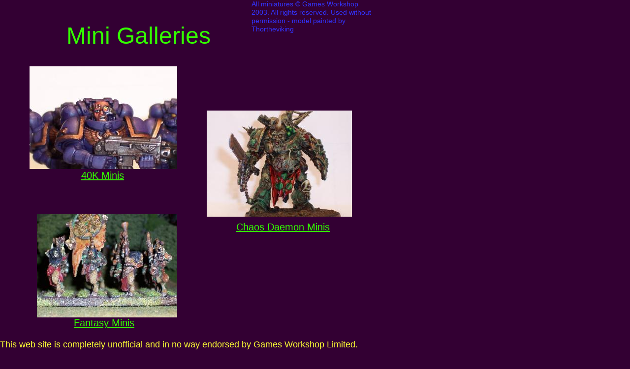

--- FILE ---
content_type: text/html
request_url: http://thortheviking.com/Pics.html
body_size: 2048
content:
<!--$sitebuilder version="2.6" extra="Java(1.5.0_07)" md5="da14421f6c0cb3ea6ade5d316985f5ce"$-->
<!--$templateKey Blank||1.0.0$-->
<html>
  <head>
    <!--$begin exclude$--><title>Pics</title><!--$end exclude$-->
    <meta name="generator" content="Yahoo! SiteBuilder/2.6/1.5.0_07">
    <!--$page margin 0, 0, 20, 0$-->
    <!--$fontFamily Arial$-->
    <!--$fontSize 14$-->
    <style type="text/css"><!--
      BODY {font-family:"Arial"; font-size:14;margin:0px;padding:0px;}
      P {font-family:"Arial"; font-size:14;}
      FORM {margin:0;padding:0;}
    --></style>
  </head>
  <body bgcolor="#330033" text="#33FF00" link="#33FF00" vlink="#FFFF33" topmargin="0" leftmargin="0">

<!--$begin exclude$-->
    <div id="root" style="position:absolute;width:760px;height:1045px;">
<!--$end exclude$-->
      <div id="e0" style="position:absolute;left:135;top:45;width:350;height:56;"><span class="text"><font size="7"><span style="font-size:48px;line-height:56px;">Mini Galleries<br soft></span></font></span>      </div>
      <div id="e1" style="position:absolute;left:165;top:345;width:90;height:45;"><span class="text"><a href="kpic.html"><font size="4"><span style="font-size:20px;line-height:24px;">40K Minis<br soft></span></font></a></span>      </div>
      <div id="e2" style="position:absolute;left:480;top:450;width:195;height:49;"><span class="text"><a href="dcpic.html"><font size="4"><span style="font-size:20px;line-height:24px;">Chaos</span></font></a><a href="dcpic.html"><font size="4"><span style="font-size:20px;line-height:24px;"> Daemon</span></font></a><a href="dcpic.html"><font size="4"><span style="font-size:20px;line-height:24px;"> Minis<br soft></span></font></a></span>      </div>
      <div id="e3" style="position:absolute;left:150;top:645;width:150;height:30;"><span class="text"><a href="fpics.html"><font size="4"><span style="font-size:20px;line-height:24px;">Fantasy Minis<br soft></span></font></a></span>      </div>
      <div id="e4" style="position:absolute;left:511;top:0;width:249;height:80;"><span class="text"><font color="#3333FF"><span style="font-size:14px;line-height:17px;">All miniatures &#169; Games Workshop <br soft>2003. All rights reserved. Used without <br soft>permission - model painted by <br soft>Thortheviking<br soft></span></font></span>      </div>
      <div id="e5" style="position:absolute;left:0;top:690;width:748;height:335;"><span class="text"><font color="#FFFF33" size="4"><span style="font-size:18px;line-height:22px;">This web site is completely unofficial and in no way endorsed by Games Workshop Limited.<br><br></span></font><font color="#FFFF33" size="1"><span style="font-size:10px;line-height:13px;">Adeptus Astartes, Battlefleet Gothic, Black Flame, Black Library, the Black Library logo, BL Publishing, Blood Angels, Bloodquest, Blood Bowl, the Blood <br soft>Bowl logo, The Blood Bowl Spike Device, Cadian, Catachan, the Chaos device, Cityfight, the Chaos logo, Citadel, Citadel Device, City of the Damned, <br soft>Codex, Daemonhunters, Dark Angels, Dark Eldar, Dark Future, the Double-Headed/Imperial Eagle device, 'Eavy Metal, Eldar, Eldar symbol devices, Epic, Eye <br soft>of Terror, Fanatic, the Fanatic logo, the Fanatic II logo, Fire Warrior, Forge World, Games Workshop, Games Workshop logo, Genestealer, Golden Demon, <br soft>Gorkamorka, Great Unclean One, the Hammer of Sigmar logo, Horned Rat logo, Inferno, Inquisitor, the Inquisitor logo, the Inquisitor device, <br soft>Inquisitor:Conspiracies, Keeper of Secrets, Khemri, Khorne, Kroot, Lord of Change, Marauder, Mordheim, the Mordheim logo, Necromunda, Necromunda <br soft>stencil logo, Necromunda Plate logo, Necron, Nurgle, Ork, Ork skull devices, Sisters of Battle, Skaven, the Skaven symbol devices, Slaanesh, Space Hulk, <br soft>Space Marine, Space Marine chapters, Space Marine chapter logos, Talisman, Tau, the Tau caste designations, Tomb Kings, Trio of Warriors, Twin Tailed <br soft>Comet Logo, Tyranid, Tyrannid, Tzeentch, Ultramarines, Warhammer, Warhammer Historical, Warhammer Online, Warhammer 40k Device, Warhammer <br soft>World logo, Warmaster, White Dwarf, the White Dwarf logo, and all associated marks, names, races, race insignia, characters, vehicles, locations, units, <br soft>illustrations and images from the Blood Bowl game, the Warhammer world, the Talisaman world, and the Warhammer 40,000 universe are either &#174;, TM and/or <br soft>&#169; Copyright Games Workshop Ltd 2000-2005, variably registered in the UK and other countries around the world. Used without permission. No challenge to <br soft>their status intended. All Rights Reserved to their respective owners.<br soft></span></font></span>      </div>
      <div id="e6" style="position:absolute;left:60;top:135;width:300;height:209;"><a href="kpic.html"><!--$img %ImageAssetImpl:/images/100_0757.JPG$--><img src="sitebuilder/images/100_0757-300x209.jpg" width="300" height="209" border="0" alt=""></a></div>      <div id="e7" style="position:absolute;left:75;top:435;width:285;height:211;"><a href="fpics.html"><!--$img %ImageAssetImpl:/images/100_0185.jpg$--><img src="sitebuilder/images/100_0185-285x211.jpg" width="285" height="211" border="0" alt=""></a></div>      <div id="e8" style="position:absolute;left:420;top:225;width:295;height:216;"><a href="dcpic.html"><!--$img %ImageAssetImpl:/images/100_0794.JPG$--><img src="sitebuilder/images/100_0794-295x216.jpg" width="295" height="216" border="0" alt=""></a></div><!--$begin exclude$-->
    </div>
<!--$end exclude$-->
  </body>
</html>
